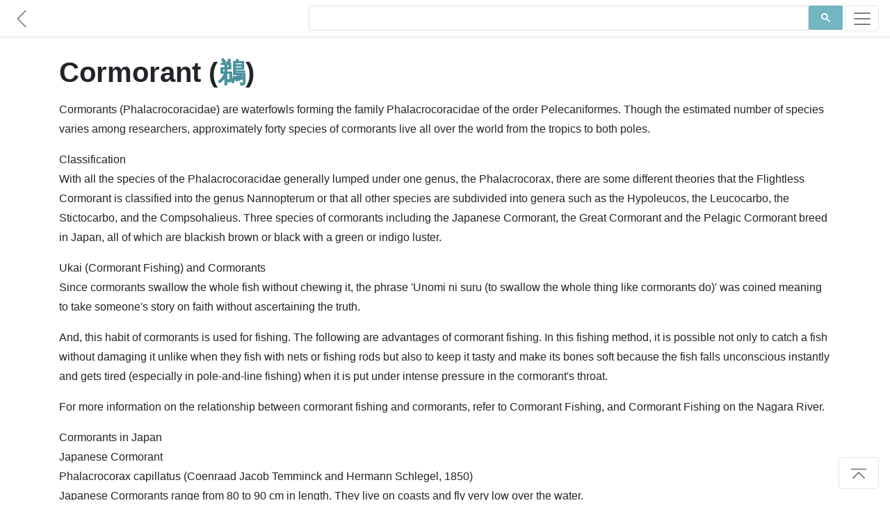

--- FILE ---
content_type: text/html; charset=utf-8
request_url: https://www.japanesewiki.com/culture/Cormorant.html
body_size: 3693
content:
<html>
<head>
<title>Cormorant - Japanese Wiki Corpus</title>
<meta name="description" content="Cormorants (Phalacrocoracidae) are waterfowls forming the family Phalacrocoracidae of the order Pelecaniformes.">
<meta name="keywords" content="Cormorant, 鵜, Japanese Culture">
<meta name="author" content="A. C. Yu">
<meta charset="UTF-8">
<meta name="viewport" content="width=device-width, initial-scale=1">
<meta http-equiv="Cache-control" content="no-cache">
<meta http-equiv="Expires" content="-1">
<link rel="shortcut icon" type="image/x-icon" href="../assets/1.0/logo.ico" />
<link rel="stylesheet" href="https://maxcdn.bootstrapcdn.com/bootstrap/4.5.0/css/bootstrap.min.css" async>
<link href="../assets/1.0/style.css" rel="stylesheet">

<!-- Facebook Meta Tags -->
<meta property="og:title" content="Cormorant - Japanese Wiki Corpus" />
<meta property="og:description" content="Cormorants (Phalacrocoracidae) are waterfowls forming the family Phalacrocoracidae of the order Pelecaniformes." />
<meta property="og:url" content="https://www.japanesewiki.com/culture/Cormorant.html" />

<!-- Twitter Meta Tags -->
<meta property="twitter:url" content="https://www.japanesewiki.com/culture/Cormorant.html">
<meta name="twitter:card" content="summary">
<meta name="twitter:title" content="Cormorant - Japanese Wiki Corpus">
<meta name="twitter:description" content="Cormorants (Phalacrocoracidae) are waterfowls forming the family Phalacrocoracidae of the order Pelecaniformes.">

<!-- Global site tag (gtag.js) - Google Analytics --> 
<script async src='https://www.googletagmanager.com/gtag/js?id=UA-157500608-2'></script> 
<script> 
 window.dataLayer = window.dataLayer || []; 
 function gtag(){dataLayer.push(arguments);} 
 gtag('js', new Date()); 
 gtag('config', 'UA-157500608-2'); 
</script>

<script defer src="https://ajax.googleapis.com/ajax/libs/jquery/3.5.1/jquery.min.js"></script>
<script defer src="https://maxcdn.bootstrapcdn.com/bootstrap/4.5.0/js/bootstrap.min.js"></script>

<!--
<script async src="https://pagead2.googlesyndication.com/pagead/js/adsbygoogle.js"></script>
<script>
  (adsbygoogle = window.adsbygoogle || []).push({
    google_ad_client: "ca-pub-6625151359627561",
    enable_page_level_ads: true,
    overlays: {bottom: true}
  });
</script>
-->
</head>
<body>

<div id="fb-root"></div>

<nav class="navbar navbar-light bg-white fixed-top bottom-border" style="padding: 5px 0px;">
	<a href='../culture.html' class="navbar-brand">
		<svg class="bi bi-chevron-left" width="1.5em" height="1.5em" viewBox="0 0 16 16" fill="currentColor" xmlns="http://www.w3.org/2000/svg">
		<path fill-rule="evenodd" d="M11.354 1.646a.5.5 0 0 1 0 .708L5.707 8l5.647 5.646a.5.5 0 0 1-.708.708l-6-6a.5.5 0 0 1 0-.708l6-6a.5.5 0 0 1 .708 0z"/>
		</svg>
	</a>
	<div class="searchbar navbar-nav ml-auto nav-search nav-search-page" style="min-height: 43px">
		<div class="gcse-searchbox-only" data-resultsUrl="../search-results.html" data-newWindow="false"></div>
	</div>
	<button class="navbar-toggler" type="button" data-toggle="collapse" data-target="#navbarSupportedContent" aria-controls="navbarSupportedContent" aria-expanded="false" aria-label="Toggle navigation">
		<span class="navbar-toggler-icon"></span>
	</button>

	<div class="collapse navbar-collapse" id="navbarSupportedContent">
		<ul class="navbar-nav mr-auto">
			<li class="nav-item link-item">
				<strong><a class="nav-link" href="https://www.japanesewiki.com/">Home</a></strong>
			</li>
			<li class="nav-item link-item">
				<a class="nav-link" href="../about.html">About</a>
			</li>
			
			<li class="nav-item dropdown">
				<a class="nav-link dropdown-toggle" href="#" id="navbarDropdown" role="button" data-toggle="dropdown" aria-haspopup="true" aria-expanded="false">
					People
				</a>
				<div class="dropdown-menu" aria-labelledby="navbarDropdown">
					<a class="nav-link" href="../person.html">Historical Figures</a>
					<a class="nav-link" href="../emperor.html">Emperors</a>
					<a class="nav-link" href="../family.html">Clans</a>
				</div>
			</li>
			
			<li class="nav-item dropdown">
				<a class="nav-link dropdown-toggle" href="#" id="navbarDropdown" role="button" data-toggle="dropdown" aria-haspopup="true" aria-expanded="false">
					History
				</a>
				<div class="dropdown-menu" aria-labelledby="navbarDropdown">
					<a class="nav-link" href="../history.html">History</a>
				</div>
			</li>
			
			<li class="nav-item dropdown">
				<a class="nav-link dropdown-toggle" href="#" id="navbarDropdown" role="button" data-toggle="dropdown" aria-haspopup="true" aria-expanded="false">
					Places
				</a>
				<div class="dropdown-menu" aria-labelledby="navbarDropdown">
					
					<a class="nav-link" href="../building.html">Buildings</a>
					<a class="nav-link" href="../geographical.html">Locations</a>
					<a class="nav-link" href="../railway.html">Railways</a>
					<a class="nav-link" href="../road.html">Roads</a>
					<a class="nav-link" href="../shrines.html">Shrines</a>
					<a class="nav-link" href="../school.html">Schools</a>
				</div>
			</li>
			
			<li class="nav-item dropdown">
				<a class="nav-link dropdown-toggle" href="#" id="navbarDropdown" role="button" data-toggle="dropdown" aria-haspopup="true" aria-expanded="false">
					Cultural
				</a>
				<div class="dropdown-menu" aria-labelledby="navbarDropdown">
					<a class="nav-link" href="../Buddhism.html">Buddhism</a>
					<a class="nav-link" href="../Shinto.html">Shinto</a>
					<a class="nav-link" href="../literature.html">Literature</a>
					<a class="nav-link" href="../title.html">Titles</a>
					<a class="nav-link" href="../culture.html">Culture</a>
				</div>
			</li>
		</ul>
	</div>
</nav>

<main role="main" id="page-top">
<div class="container fb-quotable" id="main-text">
<h1>Cormorant (<a href="../jp/culture/鵜.html">鵜</a>)

<span class="social" id="social-header" style="text-align: left;margin-left: -7px;min-height: 30px;">
	<span class="fb-like" data-href="https://www.japanese-wiki-corpus.org/culture/Cormorant.html" data-width="" data-layout="button_count" data-action="like" data-size="small" data-share="true"></span>
</span>
</h1>

<p></p>
<p>Cormorants (Phalacrocoracidae) are waterfowls forming the family Phalacrocoracidae of the order Pelecaniformes. Though the estimated number of species varies among researchers, approximately forty species of cormorants live all over the world from the tropics to both poles. </p>
<p>Classification<br/>
With all the species of the Phalacrocoracidae generally lumped under one genus, the Phalacrocorax, there are some different theories that the Flightless Cormorant is classified into the genus Nannopterum or that all other species are subdivided into genera such as the Hypoleucos, the Leucocarbo, the Stictocarbo, and the Compsohalieus. Three species of cormorants including the Japanese Cormorant, the Great Cormorant and the Pelagic Cormorant breed in Japan, all of which are blackish brown or black with a green or indigo luster. </p>
<p>Ukai (Cormorant Fishing) and Cormorants<br/>
Since cormorants swallow the whole fish without chewing it, the phrase 'Unomi ni suru (to swallow the whole thing like cormorants do)' was coined meaning to take someone's story on faith without ascertaining the truth. </p>
<p>And, this habit of cormorants is used for fishing. The following are advantages of cormorant fishing. In this fishing method, it is possible not only to catch a fish without damaging it unlike when they fish with nets or fishing rods but also to keep it tasty and make its bones soft because the fish falls unconscious instantly and gets tired (especially in pole-and-line fishing) when it is put under intense pressure in the cormorant's throat. </p>
<p>For more information on the relationship between cormorant fishing and cormorants, refer to Cormorant Fishing, and Cormorant Fishing on the Nagara River. </p>
<p>Cormorants in Japan<br/>
Japanese Cormorant<br/>
Phalacrocorax capillatus (Coenraad Jacob Temminck and Hermann Schlegel, 1850)<br/>
Japanese Cormorants range from 80 to 90 cm in length. They live on coasts and fly very low over the water. </p>
<p>Their sharp, hooked beaks are suitable for catching fish. </p>
<p>They build their nests in colonies on rocky ledges or cliffs using twigs and withered grass. </p>
<p>Those of this species caught and raised are used for cormorant fishing in Japan. </p>
<p>Great Cormorant<br/>
Phalacrocorax carbo (Carl Linnaeus, 1758)<br/>
Great Cormorants are about 80 cm in length. They are similar to Japanese Cormorants but slightly smaller. They live around rivers, lakes or swamps. </p>
<p>Great Cormorants act in flocks of some tens to hundreds and nest in trees with heaps of twigs and feathers. </p>
<p>This species is used for cormorant fishing in the People's Republic of China. </p>
<p>Pelagic Cormorant<br/>
Phalacrocorax pelagicus (Pallas, 1811)<br/>
Pelagic Cormorants are about 50 cm in length. They are slightly smaller than Great Cormorants. </p>
<p>Flocks of several Pelagic Cormorants act together and sometimes nest in a colony of Japanese Cormorants. </p>
<p>Red-faced Cormorant<br/>
Phalacrocorax urile (Gmelin, 1789)<br/>
Some Red-faced Cormorants migrate from their breeding grounds on the Aleutian Islands to Hokkaido or Tohoku region in order to pass the winter. </p>


<p><a href="../jp/culture/鵜.html">[Original Japanese]</a></p>

<div class="social" id="social-footer" style="text-align: right;">
	<div class="fb-like" style="margin-right: -10px;min-height: 30px;" data-href="https://www.japanese-wiki-corpus.org/culture/Cormorant.html" data-width="" data-layout="button_count" data-action="like" data-size="small" data-share="true"></div>
</div>

<div class="fb-quote"></div>
</div>
</main>

<footer class="text-muted bg-light" style="padding-bottom: 5px;">
  <div class="container">
	<div class="searchbar"><div class="gcse-searchbox-only" data-resultsUrl="../search-results.html" data-newWindow="false"></div></div>
	<p style="padding-top: 25px;">
	  <a rel="license" href="http://creativecommons.org/licenses/by-sa/3.0/"><img alt="Creative Commons License" style="border-width:0" src="https://licensebuttons.net/l/by-sa/3.0/88x31.png"></a> 
	  &#169; A. C. Yu &nbsp;&mdash;&nbsp; Generated from the <a href='https://alaginrc.nict.go.jp/WikiCorpus/index_E.html' target="_blank">Japanese-English Bilingual Corpus of Wikipedia's Kyoto Articles</a> which is translated by the National Institute of Information and Communications Technology (NICT) from Japanese sentences on Wikipedia, used under <a href="https://creativecommons.org/licenses/by-sa/3.0/">CC BY-SA</a>.
	</p>
	<p style="text-align: left;"><a href="https://github.com/japanese-wiki-corpus/japanese-wiki-corpus.github.io/issues">Report an issue</a></p>
  </div>
</footer>

<div class="right-corner"><a href="#page-top" class="page-scroll"><button type="button" class="btn btn-light">
	<svg class="bi bi-chevron-bar-up" width="2em" height="2em" viewBox="0 0 16 16" fill="currentColor" xmlns="http://www.w3.org/2000/svg">
	  <path fill-rule="evenodd" d="M3.646 11.854a.5.5 0 0 0 .708 0L8 8.207l3.646 3.647a.5.5 0 0 0 .708-.708l-4-4a.5.5 0 0 0-.708 0l-4 4a.5.5 0 0 0 0 .708zM2.4 5.2c0 .22.18.4.4.4h10.4a.4.4 0 0 0 0-.8H2.8a.4.4 0 0 0-.4.4z"/>
	</svg>
</button></a></div>

<script defer src="https://cdnjs.cloudflare.com/ajax/libs/jquery-easing/1.4.1/jquery.easing.min.js"></script>
<script defer src="../assets/1.0/site.js"></script>
<script defer src="../assets/1.0/site-pages.js"></script>
<script async src="https://cse.google.com/cse.js?cx=000697064956386539004:7tmutmwt6uy"></script>

</body>
</html>


--- FILE ---
content_type: application/javascript; charset=utf-8
request_url: https://www.japanesewiki.com/assets/1.0/site-pages.js
body_size: -53
content:
$(window).on('load', function(){
/*
$('.ap_container').each(function() {
  if ($(this).height() > 50) { 
	$(this).attr('style', 'border: 1px solid rgba(0,0,0,.1); margin: 40 0; width: fit-content;');
  }
});
*/

// Facebook buttons
(function(d, s, id) {
    var js, fjs = d.getElementsByTagName(s)[0];
    if (d.getElementById(id)) return;
    js = d.createElement(s); js.id = id;
	js.async=true;
    js.src = "https://connect.facebook.net/en_US/sdk.js#xfbml=1&version=v2.6";
    fjs.parentNode.insertBefore(js, fjs);
  }(document, 'script', 'facebook-jssdk'));

});

if (document.getElementById("main-text").scrollHeight - 100 <= document.body.clientHeight) {
	document.getElementById("social-footer").style.display = "none";
}
